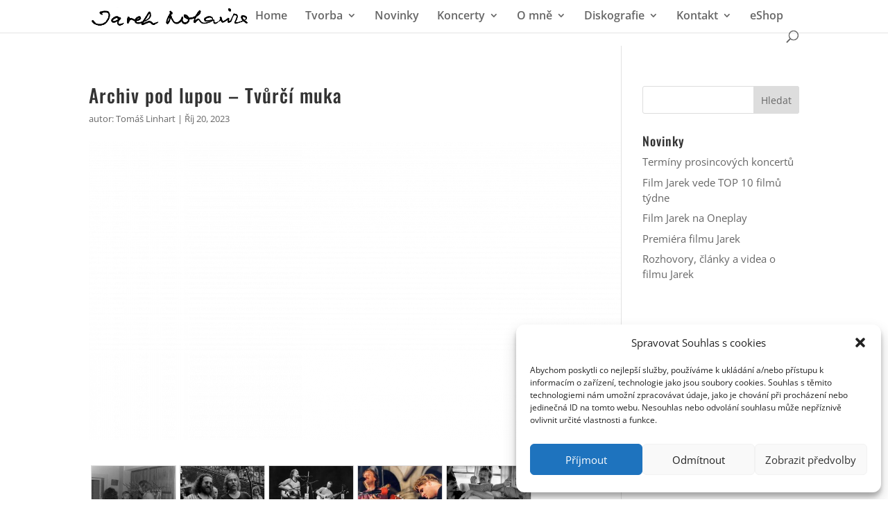

--- FILE ---
content_type: text/css
request_url: https://www.nohavica.cz/wp-content/plugins/easy-waveform-player/assets/css/bundle.css?ver=1.0.0
body_size: 971
content:
.ewfp_self_clear_fix:after{content:"";display:table;clear:both}.ewfplayer_div{display:block;padding:0px;margin-top:10px;margin-bottom:10px;width:100%;border:0px;position:relative}.ewfplayer_div .container_player{position:relative;height:80px;display:-webkit-box;display:-ms-flexbox;display:flex;-webkit-box-pack:justify;-ms-flex-pack:justify;justify-content:space-between;-webkit-box-align:center;-ms-flex-align:center;align-items:center}.ewfplayer_div .container_player .ewfp_status,.ewfplayer_div .container_player .ewfp_timeline{display:block}.ewfplayer_div .container_player .ewfp_status{width:60px;height:60px;margin:0px;opacity:0.75;border-radius:50%;border:2px solid #07171d;cursor:pointer;-webkit-animation:all 3s;animation:all 3s;display:-webkit-box;display:-ms-flexbox;display:flex;-webkit-box-pack:center;-ms-flex-pack:center;justify-content:center;-webkit-box-align:center;-ms-flex-align:center;align-items:center}.ewfplayer_div .container_player .ewfp_status:hover{opacity:1}.ewfplayer_div .container_player .ewfp_status i{opacity:0;-webkit-transform:scale(0);-ms-transform:scale(0);transform:scale(0);position:absolute;-o-transition:opacity .3s ease;transition:opacity .3s ease;-webkit-transition:opacity .3s ease}.ewfplayer_div .container_player .ewfp_status .play:before,.ewfplayer_div .container_player .ewfp_status .pause:before{font-family:'dashicons';display:inline-block;line-height:1;font-weight:400;font-style:normal;speak:none;text-decoration:inherit;text-transform:none;text-rendering:auto;-webkit-font-smoothing:antialiased;-moz-osx-font-smoothing:grayscale;color:#07171d;position:absolute;top:0px;left:0px}.ewfplayer_div .container_player .ewfp_status .play{font-family:dashicons;margin-left:5px}.ewfplayer_div .container_player .ewfp_status .play:before{content:"\f522"}.ewfplayer_div .container_player .ewfp_status .pause:before{content:"\f523"}.ewfplayer_div .container_player .ewfp_status.paused .play{opacity:1;-webkit-transform:scale(1);-ms-transform:scale(1);transform:scale(1)}.ewfplayer_div .container_player .ewfp_status.playing .pause{opacity:1;-webkit-transform:scale(1);-ms-transform:scale(1);transform:scale(1)}.ewfplayer_div .container_player .ewfp_timeline{position:relative;width:calc(100% - 67px);-ms-flex-preferred-size:87%;flex-basis:87%;height:100%}.ewfplayer_div .container_player .ewfp_timeline cursor{height:100%}.ewfplayer_div .container_player .ewfp_timeline wave{max-width:100%}.ewfplayer_div:not(.ewfp_minimal).ewfp_animate .ewfp_timeline{opacity:0;-o-transition:opacity 1s ease;transition:opacity 1s ease;-webkit-transition:opacity 1s ease}.ewfplayer_div:not(.ewfp_minimal).ewfp_animate:not(.ewfp_animated) .container_player{-webkit-box-pack:center;-ms-flex-pack:center;justify-content:center}.ewfplayer_div:not(.ewfp_minimal).ewfp_animate:not(.ewfp_animated) .ewfp_timeline{-ms-flex-preferred-size:0%;flex-basis:0%}.ewfplayer_div:not(.ewfp_minimal).ewfp_animate.ewfp_animated .container_player{-webkit-box-pack:justify;-ms-flex-pack:justify;justify-content:space-between}.ewfplayer_div:not(.ewfp_minimal).ewfp_animate.ewfp_animated .ewfp_timeline{-ms-flex-preferred-size:auto;flex-basis:auto;opacity:1}.ewfplayer_div.ewfp_minimal{padding:0px;margin:10px auto 10px;overflow:hidden}.ewfplayer_div.ewfp_minimal.ewfp_inline{display:inline-block}.ewfplayer_div.ewfp_minimal .container_player{height:60px;-webkit-box-pack:center;-ms-flex-pack:center;justify-content:center}.ewfplayer_div.ewfp_minimal .container_player .title,.ewfplayer_div.ewfp_minimal .container_player .ewfp_timeline{display:none}.ewfplayer_div.ewfp_minimal .container_player .audio{opacity:0}.ewfplayer_div.ewfp_minimal .container_player .ewfp_status{top:0px;margin-top:0px}.ewfplayer_div.ewfp_minimal .container_player .ewfp_progress{stroke-dasharray:0 0}.ewfplayer_div.ewfp_minimal .container_player .ewfp_progress circle{-webkit-transition:stroke-dashoffset 0.35s;-o-transition:stroke-dashoffset 0.35s;transition:stroke-dashoffset 0.35s;-webkit-transform:rotate(-90deg);-ms-transform:rotate(-90deg);transform:rotate(-90deg);-webkit-transform-origin:50% 50%;-ms-transform-origin:50% 50%;transform-origin:50% 50%;stroke:transparent}


--- FILE ---
content_type: application/javascript
request_url: https://www.nohavica.cz/wp-content/plugins/easy-waveform-player/assets/js/bundle.js?ver=1.0.0
body_size: 1502
content:
/**
 * Search and start render all players.
 */
function ewfpRenderPlayers() {
    $ = jQuery;
    // *** WAVEFORM PLAYER *** 
    if ('on_loaded' === easywaveformplayerData.load_type) {
        $('.' + easywaveformplayerData.itemClass + '.ewfp_not_rendered:not(.ewfp_minimal)').each(function () {
            ewfpRenderPlayerMax($(this));
        });
    }

    for (var idPlayer in window.ewavesurfers) {
        if ($('#wfplayer_' + idPlayer).length) {
            // Add event finish to all wavesurfer
            window.ewavesurfers[idPlayer].on('finish', function () {
                var status = $('.' + easywaveformplayerData.itemClass + ' .ewfp_status.playing');
                $(status).toggleClass('playing').toggleClass('paused');
            });

            if ('on_loaded' === easywaveformplayerData.itemClass) {
                window.ewavesurfers[idPlayer].once('ready', function () {
                    $('.' + easywaveformplayerData.itemClass + ':not(.ewfp_minimal) .ewfp_status.not_ready').removeClass('not_ready');
                });
            } else if ('on_play' === easywaveformplayerData.itemClass) {
                $('.' + easywaveformplayerData.itemClass + ':not(.ewfp_minimal) .ewfp_status.not_ready').removeClass('not_ready');
            }

            if (1 === window.ewfp_settings[idPlayer]['autoplay']) {
                $('#ewfp_status_' + idPlayer).trigger('click');
                window.ewavesurfers[idPlayer].play();
            }
        }
    }

    // *** BIG PLAYERS  ***
    $('body').on('click', '.' + easywaveformplayerData.itemClass + ':not(.ewfp_minimal) .ewfp_status', function () {
        var element = $(this);
        var playerContainer = $(element).closest('.' + easywaveformplayerData.itemClass);
        var idPlayer = $(playerContainer).attr('data-id');
        var isPlaying = $(element).hasClass('playing');

        if ($(playerContainer).hasClass('ewfp_not_rendered')) {
            ewfpRenderPlayerMax(playerContainer);
        }

        if (isPlaying) {
            window.ewavesurfers[idPlayer].pause();
        } else {
            if ($(playerContainer).hasClass('ewfp_animate')) {
                if (!$(playerContainer).hasClass('ewfp_animated')) {
                    $(playerContainer).addClass('ewfp_animated');
                }
            }

            if ($(element).hasClass('paused')) {
                ewfplayerPauseOther();
            }
            for (var j = 0; j < window.ewavesurfers.length; j++) {
                window.ewavesurfers[j].pause();
            }
            window.ewavesurfers[idPlayer].play();
        }
        $(element).toggleClass('playing').toggleClass('paused');
    });

    // *** MINIMAL PLAYERS  ***
    ewfpRenderPlayerMin();
}

/**
 * Render Players MAX.
 * @param object element 
 */
function ewfpRenderPlayerMax(element) {
    $ = jQuery;
    var idPlayer = $(element).attr('data-id');
    var timelineId = '#ewfp_timeline_' + idPlayer;

    wavesurfer = WaveSurfer.create({
        container: timelineId,
        waveColor: window.ewfp_settings[idPlayer]['timeline_wave_color'],
        progressColor: window.ewfp_settings[idPlayer]['timeline_progress_color'],
        cursorColor: window.ewfp_settings[idPlayer]['timeline_cursor_color'],
        cursorWidth: window.ewfp_settings[idPlayer]['timeline_cursor_width'],
        height: window.ewfp_settings[idPlayer]['timeline_height'],
        barGap: window.ewfp_settings[idPlayer]['timeline_bar_gap'],
        barWidth: window.ewfp_settings[idPlayer]['timeline_bar_width'],
        barRadius: window.ewfp_settings[idPlayer]['timeline_bar_radius'],
        backend: 'MediaElement',
        responsive: true,
        hideScrollbar: true,
        plugins: [WaveSurfer.cursor.create()]
    });

    wavesurfer.load(window.ewfp_settings[idPlayer]['audio']);
    window.ewavesurfers[idPlayer] = wavesurfer;

    $(element).removeClass('ewfp_not_rendered');
}

/**
 * Render Players MIN form.
 */
function ewfpRenderPlayerMin() {
    $ = jQuery;
    $('body').on('click', '.' + easywaveformplayerData.itemClass + '.ewfp_minimal .ewfp_status', function () {
        var element = $(this);
        var myAudio = $(element).parent().find('audio');

        if ($(element).hasClass('paused')) {
            ewfplayerPauseOther();
        }

        if ($(element).hasClass('playing')) {
            myAudio[0].pause();
        } else if ($(element).hasClass('paused')) {
            myAudio[0].play();
        }
        $(element).toggleClass('playing').toggleClass('paused');
    });

    // Bind Update Progress function
    $('.' + easywaveformplayerData.itemClass + '.ewfp_minimal.ewfp_show_progress audio').on('timeupdate', function () {
        ewfplayerUpdateBar($(this));
    });
}

/**
 * Pause all players.
 */
function ewfplayerPauseOther() {
    var $ = jQuery;
    $('.' + easywaveformplayerData.itemClass + ' .ewfp_status.playing').each(function () {
        if (!$(this).hasClass('always_play')) {
            $(this).trigger('click');
        }
    });
}

/**
 * Update visually the audio progress for mini players.
 * @param {object} element 
 */
function ewfplayerUpdateBar(element) {
    var $ = jQuery;
    var element_progress = $(element).closest('.container_player').find('.ewfp_progress');
    var element_circle = $(element_progress).find('.progress_circle');
    var audioEl = $(element).closest('.container_player').find('audio');
    audioEl = audioEl[0];

    var circumference = element_circle[0].r.baseVal.value * 2 * Math.PI;
    var percentage = (audioEl.currentTime / audioEl.duration) * 100;
    var offset = circumference - percentage / 100 * circumference;
    $(element_circle).css('strokeDasharray', circumference + ' ' + circumference);
    $(element_circle).css('strokeDashoffset', offset);
}

// Render Frontend players
jQuery(document).ready(function ($) {
    window.ewavesurfers = {};
    if ('true' === easywaveformplayerData.enabled) {
        ewfpRenderPlayers();
    }
});